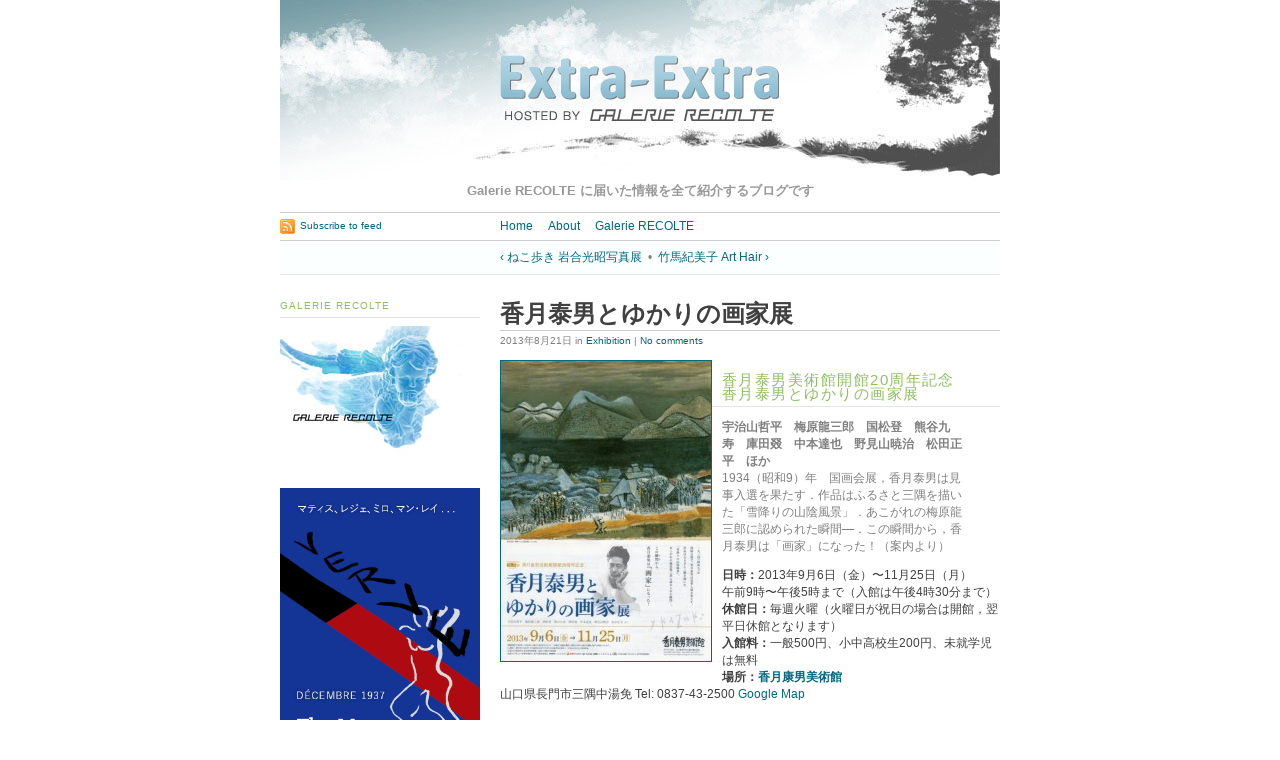

--- FILE ---
content_type: text/html; charset=UTF-8
request_url: http://ex.g-recolte.com/2013/08/21/%e9%a6%99%e6%9c%88%e6%b3%b0%e7%94%b7%e3%81%a8%e3%82%86%e3%81%8b%e3%82%8a%e3%81%ae%e7%94%bb%e5%ae%b6%e5%b1%95/
body_size: 13045
content:
<!DOCTYPE html>
<html lang="ja" xmlns:fb="https://www.facebook.com/2008/fbml" xmlns:addthis="https://www.addthis.com/help/api-spec" ><head>
    <meta http-equiv="Content-Type" content="text/html; charset=UTF-8">
    <title>Extra-Extra &middot; 香月泰男とゆかりの画家展</title>
    <meta name='robots' content='max-image-preview:large' />
<link rel='dns-prefetch' href='//stats.wp.com' />
<link rel='dns-prefetch' href='//v0.wordpress.com' />
<link rel="alternate" type="application/rss+xml" title="Extra-Extra &raquo; フィード" href="http://ex.g-recolte.com/feed/" />
<link rel="alternate" type="application/rss+xml" title="Extra-Extra &raquo; コメントフィード" href="http://ex.g-recolte.com/comments/feed/" />
<link rel="alternate" type="application/rss+xml" title="Extra-Extra &raquo; 香月泰男とゆかりの画家展 のコメントのフィード" href="http://ex.g-recolte.com/2013/08/21/%e9%a6%99%e6%9c%88%e6%b3%b0%e7%94%b7%e3%81%a8%e3%82%86%e3%81%8b%e3%82%8a%e3%81%ae%e7%94%bb%e5%ae%b6%e5%b1%95/feed/" />
<link rel="alternate" title="oEmbed (JSON)" type="application/json+oembed" href="http://ex.g-recolte.com/wp-json/oembed/1.0/embed?url=http%3A%2F%2Fex.g-recolte.com%2F2013%2F08%2F21%2F%25e9%25a6%2599%25e6%259c%2588%25e6%25b3%25b0%25e7%2594%25b7%25e3%2581%25a8%25e3%2582%2586%25e3%2581%258b%25e3%2582%258a%25e3%2581%25ae%25e7%2594%25bb%25e5%25ae%25b6%25e5%25b1%2595%2F" />
<link rel="alternate" title="oEmbed (XML)" type="text/xml+oembed" href="http://ex.g-recolte.com/wp-json/oembed/1.0/embed?url=http%3A%2F%2Fex.g-recolte.com%2F2013%2F08%2F21%2F%25e9%25a6%2599%25e6%259c%2588%25e6%25b3%25b0%25e7%2594%25b7%25e3%2581%25a8%25e3%2582%2586%25e3%2581%258b%25e3%2582%258a%25e3%2581%25ae%25e7%2594%25bb%25e5%25ae%25b6%25e5%25b1%2595%2F&#038;format=xml" />
<style id='wp-img-auto-sizes-contain-inline-css' type='text/css'>
img:is([sizes=auto i],[sizes^="auto," i]){contain-intrinsic-size:3000px 1500px}
/*# sourceURL=wp-img-auto-sizes-contain-inline-css */
</style>
<link rel='stylesheet' id='jetpack_related-posts-css' href='http://ex.g-recolte.com/wp-content/plugins/jetpack/modules/related-posts/related-posts.css?ver=20240116' type='text/css' media='all' />
<style id='wp-emoji-styles-inline-css' type='text/css'>

	img.wp-smiley, img.emoji {
		display: inline !important;
		border: none !important;
		box-shadow: none !important;
		height: 1em !important;
		width: 1em !important;
		margin: 0 0.07em !important;
		vertical-align: -0.1em !important;
		background: none !important;
		padding: 0 !important;
	}
/*# sourceURL=wp-emoji-styles-inline-css */
</style>
<style id='wp-block-library-inline-css' type='text/css'>
:root{--wp-block-synced-color:#7a00df;--wp-block-synced-color--rgb:122,0,223;--wp-bound-block-color:var(--wp-block-synced-color);--wp-editor-canvas-background:#ddd;--wp-admin-theme-color:#007cba;--wp-admin-theme-color--rgb:0,124,186;--wp-admin-theme-color-darker-10:#006ba1;--wp-admin-theme-color-darker-10--rgb:0,107,160.5;--wp-admin-theme-color-darker-20:#005a87;--wp-admin-theme-color-darker-20--rgb:0,90,135;--wp-admin-border-width-focus:2px}@media (min-resolution:192dpi){:root{--wp-admin-border-width-focus:1.5px}}.wp-element-button{cursor:pointer}:root .has-very-light-gray-background-color{background-color:#eee}:root .has-very-dark-gray-background-color{background-color:#313131}:root .has-very-light-gray-color{color:#eee}:root .has-very-dark-gray-color{color:#313131}:root .has-vivid-green-cyan-to-vivid-cyan-blue-gradient-background{background:linear-gradient(135deg,#00d084,#0693e3)}:root .has-purple-crush-gradient-background{background:linear-gradient(135deg,#34e2e4,#4721fb 50%,#ab1dfe)}:root .has-hazy-dawn-gradient-background{background:linear-gradient(135deg,#faaca8,#dad0ec)}:root .has-subdued-olive-gradient-background{background:linear-gradient(135deg,#fafae1,#67a671)}:root .has-atomic-cream-gradient-background{background:linear-gradient(135deg,#fdd79a,#004a59)}:root .has-nightshade-gradient-background{background:linear-gradient(135deg,#330968,#31cdcf)}:root .has-midnight-gradient-background{background:linear-gradient(135deg,#020381,#2874fc)}:root{--wp--preset--font-size--normal:16px;--wp--preset--font-size--huge:42px}.has-regular-font-size{font-size:1em}.has-larger-font-size{font-size:2.625em}.has-normal-font-size{font-size:var(--wp--preset--font-size--normal)}.has-huge-font-size{font-size:var(--wp--preset--font-size--huge)}.has-text-align-center{text-align:center}.has-text-align-left{text-align:left}.has-text-align-right{text-align:right}.has-fit-text{white-space:nowrap!important}#end-resizable-editor-section{display:none}.aligncenter{clear:both}.items-justified-left{justify-content:flex-start}.items-justified-center{justify-content:center}.items-justified-right{justify-content:flex-end}.items-justified-space-between{justify-content:space-between}.screen-reader-text{border:0;clip-path:inset(50%);height:1px;margin:-1px;overflow:hidden;padding:0;position:absolute;width:1px;word-wrap:normal!important}.screen-reader-text:focus{background-color:#ddd;clip-path:none;color:#444;display:block;font-size:1em;height:auto;left:5px;line-height:normal;padding:15px 23px 14px;text-decoration:none;top:5px;width:auto;z-index:100000}html :where(.has-border-color){border-style:solid}html :where([style*=border-top-color]){border-top-style:solid}html :where([style*=border-right-color]){border-right-style:solid}html :where([style*=border-bottom-color]){border-bottom-style:solid}html :where([style*=border-left-color]){border-left-style:solid}html :where([style*=border-width]){border-style:solid}html :where([style*=border-top-width]){border-top-style:solid}html :where([style*=border-right-width]){border-right-style:solid}html :where([style*=border-bottom-width]){border-bottom-style:solid}html :where([style*=border-left-width]){border-left-style:solid}html :where(img[class*=wp-image-]){height:auto;max-width:100%}:where(figure){margin:0 0 1em}html :where(.is-position-sticky){--wp-admin--admin-bar--position-offset:var(--wp-admin--admin-bar--height,0px)}@media screen and (max-width:600px){html :where(.is-position-sticky){--wp-admin--admin-bar--position-offset:0px}}

/*# sourceURL=wp-block-library-inline-css */
</style><style id='global-styles-inline-css' type='text/css'>
:root{--wp--preset--aspect-ratio--square: 1;--wp--preset--aspect-ratio--4-3: 4/3;--wp--preset--aspect-ratio--3-4: 3/4;--wp--preset--aspect-ratio--3-2: 3/2;--wp--preset--aspect-ratio--2-3: 2/3;--wp--preset--aspect-ratio--16-9: 16/9;--wp--preset--aspect-ratio--9-16: 9/16;--wp--preset--color--black: #000000;--wp--preset--color--cyan-bluish-gray: #abb8c3;--wp--preset--color--white: #ffffff;--wp--preset--color--pale-pink: #f78da7;--wp--preset--color--vivid-red: #cf2e2e;--wp--preset--color--luminous-vivid-orange: #ff6900;--wp--preset--color--luminous-vivid-amber: #fcb900;--wp--preset--color--light-green-cyan: #7bdcb5;--wp--preset--color--vivid-green-cyan: #00d084;--wp--preset--color--pale-cyan-blue: #8ed1fc;--wp--preset--color--vivid-cyan-blue: #0693e3;--wp--preset--color--vivid-purple: #9b51e0;--wp--preset--gradient--vivid-cyan-blue-to-vivid-purple: linear-gradient(135deg,rgb(6,147,227) 0%,rgb(155,81,224) 100%);--wp--preset--gradient--light-green-cyan-to-vivid-green-cyan: linear-gradient(135deg,rgb(122,220,180) 0%,rgb(0,208,130) 100%);--wp--preset--gradient--luminous-vivid-amber-to-luminous-vivid-orange: linear-gradient(135deg,rgb(252,185,0) 0%,rgb(255,105,0) 100%);--wp--preset--gradient--luminous-vivid-orange-to-vivid-red: linear-gradient(135deg,rgb(255,105,0) 0%,rgb(207,46,46) 100%);--wp--preset--gradient--very-light-gray-to-cyan-bluish-gray: linear-gradient(135deg,rgb(238,238,238) 0%,rgb(169,184,195) 100%);--wp--preset--gradient--cool-to-warm-spectrum: linear-gradient(135deg,rgb(74,234,220) 0%,rgb(151,120,209) 20%,rgb(207,42,186) 40%,rgb(238,44,130) 60%,rgb(251,105,98) 80%,rgb(254,248,76) 100%);--wp--preset--gradient--blush-light-purple: linear-gradient(135deg,rgb(255,206,236) 0%,rgb(152,150,240) 100%);--wp--preset--gradient--blush-bordeaux: linear-gradient(135deg,rgb(254,205,165) 0%,rgb(254,45,45) 50%,rgb(107,0,62) 100%);--wp--preset--gradient--luminous-dusk: linear-gradient(135deg,rgb(255,203,112) 0%,rgb(199,81,192) 50%,rgb(65,88,208) 100%);--wp--preset--gradient--pale-ocean: linear-gradient(135deg,rgb(255,245,203) 0%,rgb(182,227,212) 50%,rgb(51,167,181) 100%);--wp--preset--gradient--electric-grass: linear-gradient(135deg,rgb(202,248,128) 0%,rgb(113,206,126) 100%);--wp--preset--gradient--midnight: linear-gradient(135deg,rgb(2,3,129) 0%,rgb(40,116,252) 100%);--wp--preset--font-size--small: 13px;--wp--preset--font-size--medium: 20px;--wp--preset--font-size--large: 36px;--wp--preset--font-size--x-large: 42px;--wp--preset--spacing--20: 0.44rem;--wp--preset--spacing--30: 0.67rem;--wp--preset--spacing--40: 1rem;--wp--preset--spacing--50: 1.5rem;--wp--preset--spacing--60: 2.25rem;--wp--preset--spacing--70: 3.38rem;--wp--preset--spacing--80: 5.06rem;--wp--preset--shadow--natural: 6px 6px 9px rgba(0, 0, 0, 0.2);--wp--preset--shadow--deep: 12px 12px 50px rgba(0, 0, 0, 0.4);--wp--preset--shadow--sharp: 6px 6px 0px rgba(0, 0, 0, 0.2);--wp--preset--shadow--outlined: 6px 6px 0px -3px rgb(255, 255, 255), 6px 6px rgb(0, 0, 0);--wp--preset--shadow--crisp: 6px 6px 0px rgb(0, 0, 0);}:where(.is-layout-flex){gap: 0.5em;}:where(.is-layout-grid){gap: 0.5em;}body .is-layout-flex{display: flex;}.is-layout-flex{flex-wrap: wrap;align-items: center;}.is-layout-flex > :is(*, div){margin: 0;}body .is-layout-grid{display: grid;}.is-layout-grid > :is(*, div){margin: 0;}:where(.wp-block-columns.is-layout-flex){gap: 2em;}:where(.wp-block-columns.is-layout-grid){gap: 2em;}:where(.wp-block-post-template.is-layout-flex){gap: 1.25em;}:where(.wp-block-post-template.is-layout-grid){gap: 1.25em;}.has-black-color{color: var(--wp--preset--color--black) !important;}.has-cyan-bluish-gray-color{color: var(--wp--preset--color--cyan-bluish-gray) !important;}.has-white-color{color: var(--wp--preset--color--white) !important;}.has-pale-pink-color{color: var(--wp--preset--color--pale-pink) !important;}.has-vivid-red-color{color: var(--wp--preset--color--vivid-red) !important;}.has-luminous-vivid-orange-color{color: var(--wp--preset--color--luminous-vivid-orange) !important;}.has-luminous-vivid-amber-color{color: var(--wp--preset--color--luminous-vivid-amber) !important;}.has-light-green-cyan-color{color: var(--wp--preset--color--light-green-cyan) !important;}.has-vivid-green-cyan-color{color: var(--wp--preset--color--vivid-green-cyan) !important;}.has-pale-cyan-blue-color{color: var(--wp--preset--color--pale-cyan-blue) !important;}.has-vivid-cyan-blue-color{color: var(--wp--preset--color--vivid-cyan-blue) !important;}.has-vivid-purple-color{color: var(--wp--preset--color--vivid-purple) !important;}.has-black-background-color{background-color: var(--wp--preset--color--black) !important;}.has-cyan-bluish-gray-background-color{background-color: var(--wp--preset--color--cyan-bluish-gray) !important;}.has-white-background-color{background-color: var(--wp--preset--color--white) !important;}.has-pale-pink-background-color{background-color: var(--wp--preset--color--pale-pink) !important;}.has-vivid-red-background-color{background-color: var(--wp--preset--color--vivid-red) !important;}.has-luminous-vivid-orange-background-color{background-color: var(--wp--preset--color--luminous-vivid-orange) !important;}.has-luminous-vivid-amber-background-color{background-color: var(--wp--preset--color--luminous-vivid-amber) !important;}.has-light-green-cyan-background-color{background-color: var(--wp--preset--color--light-green-cyan) !important;}.has-vivid-green-cyan-background-color{background-color: var(--wp--preset--color--vivid-green-cyan) !important;}.has-pale-cyan-blue-background-color{background-color: var(--wp--preset--color--pale-cyan-blue) !important;}.has-vivid-cyan-blue-background-color{background-color: var(--wp--preset--color--vivid-cyan-blue) !important;}.has-vivid-purple-background-color{background-color: var(--wp--preset--color--vivid-purple) !important;}.has-black-border-color{border-color: var(--wp--preset--color--black) !important;}.has-cyan-bluish-gray-border-color{border-color: var(--wp--preset--color--cyan-bluish-gray) !important;}.has-white-border-color{border-color: var(--wp--preset--color--white) !important;}.has-pale-pink-border-color{border-color: var(--wp--preset--color--pale-pink) !important;}.has-vivid-red-border-color{border-color: var(--wp--preset--color--vivid-red) !important;}.has-luminous-vivid-orange-border-color{border-color: var(--wp--preset--color--luminous-vivid-orange) !important;}.has-luminous-vivid-amber-border-color{border-color: var(--wp--preset--color--luminous-vivid-amber) !important;}.has-light-green-cyan-border-color{border-color: var(--wp--preset--color--light-green-cyan) !important;}.has-vivid-green-cyan-border-color{border-color: var(--wp--preset--color--vivid-green-cyan) !important;}.has-pale-cyan-blue-border-color{border-color: var(--wp--preset--color--pale-cyan-blue) !important;}.has-vivid-cyan-blue-border-color{border-color: var(--wp--preset--color--vivid-cyan-blue) !important;}.has-vivid-purple-border-color{border-color: var(--wp--preset--color--vivid-purple) !important;}.has-vivid-cyan-blue-to-vivid-purple-gradient-background{background: var(--wp--preset--gradient--vivid-cyan-blue-to-vivid-purple) !important;}.has-light-green-cyan-to-vivid-green-cyan-gradient-background{background: var(--wp--preset--gradient--light-green-cyan-to-vivid-green-cyan) !important;}.has-luminous-vivid-amber-to-luminous-vivid-orange-gradient-background{background: var(--wp--preset--gradient--luminous-vivid-amber-to-luminous-vivid-orange) !important;}.has-luminous-vivid-orange-to-vivid-red-gradient-background{background: var(--wp--preset--gradient--luminous-vivid-orange-to-vivid-red) !important;}.has-very-light-gray-to-cyan-bluish-gray-gradient-background{background: var(--wp--preset--gradient--very-light-gray-to-cyan-bluish-gray) !important;}.has-cool-to-warm-spectrum-gradient-background{background: var(--wp--preset--gradient--cool-to-warm-spectrum) !important;}.has-blush-light-purple-gradient-background{background: var(--wp--preset--gradient--blush-light-purple) !important;}.has-blush-bordeaux-gradient-background{background: var(--wp--preset--gradient--blush-bordeaux) !important;}.has-luminous-dusk-gradient-background{background: var(--wp--preset--gradient--luminous-dusk) !important;}.has-pale-ocean-gradient-background{background: var(--wp--preset--gradient--pale-ocean) !important;}.has-electric-grass-gradient-background{background: var(--wp--preset--gradient--electric-grass) !important;}.has-midnight-gradient-background{background: var(--wp--preset--gradient--midnight) !important;}.has-small-font-size{font-size: var(--wp--preset--font-size--small) !important;}.has-medium-font-size{font-size: var(--wp--preset--font-size--medium) !important;}.has-large-font-size{font-size: var(--wp--preset--font-size--large) !important;}.has-x-large-font-size{font-size: var(--wp--preset--font-size--x-large) !important;}
/*# sourceURL=global-styles-inline-css */
</style>

<style id='classic-theme-styles-inline-css' type='text/css'>
/*! This file is auto-generated */
.wp-block-button__link{color:#fff;background-color:#32373c;border-radius:9999px;box-shadow:none;text-decoration:none;padding:calc(.667em + 2px) calc(1.333em + 2px);font-size:1.125em}.wp-block-file__button{background:#32373c;color:#fff;text-decoration:none}
/*# sourceURL=/wp-includes/css/classic-themes.min.css */
</style>
<link rel='stylesheet' id='addthis_all_pages-css' href='http://ex.g-recolte.com/wp-content/plugins/addthis/frontend/build/addthis_wordpress_public.min.css?ver=6.9' type='text/css' media='all' />
<script type="text/javascript" id="jetpack_related-posts-js-extra">
/* <![CDATA[ */
var related_posts_js_options = {"post_heading":"h4"};
//# sourceURL=jetpack_related-posts-js-extra
/* ]]> */
</script>
<script type="text/javascript" src="http://ex.g-recolte.com/wp-content/plugins/jetpack/_inc/build/related-posts/related-posts.min.js?ver=20240116" id="jetpack_related-posts-js"></script>
<script type="text/javascript" src="http://ex.g-recolte.com/wp-includes/js/jquery/jquery.min.js?ver=3.7.1" id="jquery-core-js"></script>
<script type="text/javascript" src="http://ex.g-recolte.com/wp-includes/js/jquery/jquery-migrate.min.js?ver=3.4.1" id="jquery-migrate-js"></script>
<script type="text/javascript" src="http://ex.g-recolte.com/wp-content/themes/tarski/app/js/tarski.js?ver=3.2.0" id="tarski-js"></script>
<meta name="description" content="Galerie RECOLTE に届いた情報を全て紹介するブログです">
<meta name="robots" content="all">
<link rel="profile" href="http://gmpg.org/xfn/11">

<link rel="stylesheet" href="http://ex.g-recolte.com/wp-content/themes/tarski/style.css" type="text/css" media="all">
<link rel="stylesheet" href="http://ex.g-recolte.com/wp-content/themes/tarski/library/css/print.css" type="text/css" media="print">
<link rel="stylesheet" href="http://ex.g-recolte.com/wp-content/themes/tarski/styles/skyline2010.css" type="text/css" media="all">

<link rel="https://api.w.org/" href="http://ex.g-recolte.com/wp-json/" /><link rel="alternate" title="JSON" type="application/json" href="http://ex.g-recolte.com/wp-json/wp/v2/posts/1599" /><link rel="EditURI" type="application/rsd+xml" title="RSD" href="http://ex.g-recolte.com/xmlrpc.php?rsd" />
<meta name="generator" content="WordPress 6.9" />
<link rel="canonical" href="http://ex.g-recolte.com/2013/08/21/%e9%a6%99%e6%9c%88%e6%b3%b0%e7%94%b7%e3%81%a8%e3%82%86%e3%81%8b%e3%82%8a%e3%81%ae%e7%94%bb%e5%ae%b6%e5%b1%95/" />
<link rel='shortlink' href='https://wp.me/pMGCg-pN' />
	<style>img#wpstats{display:none}</style>
		
<!-- Jetpack Open Graph Tags -->
<meta property="og:type" content="article" />
<meta property="og:title" content="香月泰男とゆかりの画家展" />
<meta property="og:url" content="http://ex.g-recolte.com/2013/08/21/%e9%a6%99%e6%9c%88%e6%b3%b0%e7%94%b7%e3%81%a8%e3%82%86%e3%81%8b%e3%82%8a%e3%81%ae%e7%94%bb%e5%ae%b6%e5%b1%95/" />
<meta property="og:description" content="香月泰男美術館開館20周年記念香月泰男とゆかりの画家展 宇治山哲平　梅原龍三郎　国松登　熊谷九寿　庫田叕　中本&hellip;" />
<meta property="article:published_time" content="2013-08-21T07:01:22+00:00" />
<meta property="article:modified_time" content="2013-08-21T07:01:22+00:00" />
<meta property="og:site_name" content="Extra-Extra" />
<meta property="og:image" content="http://ex.g-recolte.com/wp-content/uploads/2013/08/kazuki_yukarino-210x300.jpg" />
<meta property="og:image:secure_url" content="https://i0.wp.com/ex.g-recolte.com/wp-content/uploads/2013/08/kazuki_yukarino-210x300.jpg" />
<meta property="og:image:width" content="210" />
<meta property="og:image:height" content="300" />
<meta property="og:image:alt" content="kazuki_yukarino" />
<meta property="og:locale" content="ja_JP" />
<meta name="twitter:text:title" content="香月泰男とゆかりの画家展" />
<meta name="twitter:image" content="http://ex.g-recolte.com/wp-content/uploads/2013/08/kazuki_yukarino-210x300.jpg?w=144" />
<meta name="twitter:image:alt" content="kazuki_yukarino" />
<meta name="twitter:card" content="summary" />

<!-- End Jetpack Open Graph Tags -->
<script data-cfasync="false" type="text/javascript">if (window.addthis_product === undefined) { window.addthis_product = "wpp"; } if (window.wp_product_version === undefined) { window.wp_product_version = "wpp-6.2.7"; } if (window.addthis_share === undefined) { window.addthis_share = {}; } if (window.addthis_config === undefined) { window.addthis_config = {"data_track_clickback":true,"ignore_server_config":true,"ui_atversion":300}; } if (window.addthis_layers === undefined) { window.addthis_layers = {}; } if (window.addthis_layers_tools === undefined) { window.addthis_layers_tools = [{"share":{"counts":"none","numPreferredServices":5,"mobile":false,"position":"left","theme":"transparent"}},{"sharedock":{"counts":"one","numPreferredServices":4,"mobileButtonSize":"large","position":"bottom","theme":"transparent"}}]; } else { window.addthis_layers_tools.push({"share":{"counts":"none","numPreferredServices":5,"mobile":false,"position":"left","theme":"transparent"}}); window.addthis_layers_tools.push({"sharedock":{"counts":"one","numPreferredServices":4,"mobileButtonSize":"large","position":"bottom","theme":"transparent"}});  } if (window.addthis_plugin_info === undefined) { window.addthis_plugin_info = {"info_status":"enabled","cms_name":"WordPress","plugin_name":"Share Buttons by AddThis","plugin_version":"6.2.7","plugin_mode":"WordPress","anonymous_profile_id":"wp-580bf7f2d7fc82bf6baeb48d96df7bcd","page_info":{"template":"posts","post_type":""},"sharing_enabled_on_post_via_metabox":false}; } 
                    (function() {
                      var first_load_interval_id = setInterval(function () {
                        if (typeof window.addthis !== 'undefined') {
                          window.clearInterval(first_load_interval_id);
                          if (typeof window.addthis_layers !== 'undefined' && Object.getOwnPropertyNames(window.addthis_layers).length > 0) {
                            window.addthis.layers(window.addthis_layers);
                          }
                          if (Array.isArray(window.addthis_layers_tools)) {
                            for (i = 0; i < window.addthis_layers_tools.length; i++) {
                              window.addthis.layers(window.addthis_layers_tools[i]);
                            }
                          }
                        }
                     },1000)
                    }());
                </script> <script data-cfasync="false" type="text/javascript" src="https://s7.addthis.com/js/300/addthis_widget.js#pubid=wp-580bf7f2d7fc82bf6baeb48d96df7bcd" async="async"></script></head>

<body id="post-%e9%a6%99%e6%9c%88%e6%b3%b0%e7%94%b7%e3%81%a8%e3%82%86%e3%81%8b%e3%82%8a%e3%81%ae%e7%94%bb%e5%ae%b6%e5%b1%95" class="wp-singular post-template-default single single-post postid-1599 single-format-standard wp-theme-tarski centre skyline2010">

<div id="wrapper" class="tarski">
    <div id="header">
        <div id="header-image"><a title="Return to main page" rel="home" href="http://ex.g-recolte.com/"><img alt="Extra-Extra" src="http://ex.g-recolte.com/wp-content/themes/tarski/headers/greytree.jpg"></a></div>

<div id="title">
	
	<p id="tagline">Galerie RECOLTE に届いた情報を全て紹介するブログです</p></div>
<div id="navigation" class="clearfix"><ul id="menu-g-menu" class="primary xoxo"><li id="menu-item-637" class="menu-item menu-item-type-custom menu-item-object-custom menu-item-home menu-item-637"><a href="https://ex.g-recolte.com/">Home</a></li>
<li id="menu-item-638" class="menu-item menu-item-type-post_type menu-item-object-page menu-item-638"><a href="http://ex.g-recolte.com/about/">About</a></li>
<li id="menu-item-639" class="menu-item menu-item-type-custom menu-item-object-custom menu-item-639"><a href="https://g-recolte.com/area">Galerie RECOLTE</a></li>
</ul><div class="secondary">
    <p><a class="feed" href="http://ex.g-recolte.com/feed/">Subscribe to feed</a></p>
</div></div><script type="text/javascript">
    jQuery(document).ready(function() {
        var container = jQuery('#navigation > ul'),
            navbar;
        
        if (container.length > 0) {
            navbar = new Tarski.Navbar(container);
        }
    });
</script><p class="primary-span articlenav"><span class="previous-entry"><a href="http://ex.g-recolte.com/2013/08/04/%e3%81%ad%e3%81%93%e6%ad%a9%e3%81%8d-%e5%b2%a9%e5%90%88%e5%85%89%e6%98%ad%e5%86%99%e7%9c%9f%e5%b1%95/" rel="prev">&lsaquo; ねこ歩き 岩合光昭写真展</a></span> <span class="separator">&nbsp;&bull;&nbsp;</span> <span class="next-entry"><a href="http://ex.g-recolte.com/2013/08/24/%e7%ab%b9%e9%a6%ac%e7%b4%80%e7%be%8e%e5%ad%90-art-hair/" rel="next">竹馬紀美子 Art Hair &rsaquo;</a></span></p>
    </div>
    
    <div id="content" class="clearfix">

<div class="primary">
        
                
                        
                <div class="entry post-1599 post type-post status-publish format-standard hentry category-exhibition tag-20">
                
                    <div class="meta">
                        <h1 class="title entry-title">香月泰男とゆかりの画家展</h1>                        
                        <p class="metadata"><span class="date updated">2013年8月21日</span> in <span class="categories"><a href="http://ex.g-recolte.com/category/exhibition/" rel="category tag">Exhibition</a></span> | <a class="comments-link" href="http://ex.g-recolte.com/2013/08/21/%e9%a6%99%e6%9c%88%e6%b3%b0%e7%94%b7%e3%81%a8%e3%82%86%e3%81%8b%e3%82%8a%e3%81%ae%e7%94%bb%e5%ae%b6%e5%b1%95/#respond">No comments</a></p>                    </div>
                    
                    <div class="content clearfix">
                        <div class="at-above-post addthis_tool" data-url="http://ex.g-recolte.com/2013/08/21/%e9%a6%99%e6%9c%88%e6%b3%b0%e7%94%b7%e3%81%a8%e3%82%86%e3%81%8b%e3%82%8a%e3%81%ae%e7%94%bb%e5%ae%b6%e5%b1%95/"></div><p><a href="http://ex.g-recolte.com/wp-content/uploads/2013/08/kazuki_yukarino.jpg"><img fetchpriority="high" decoding="async" src="http://ex.g-recolte.com/wp-content/uploads/2013/08/kazuki_yukarino-210x300.jpg" alt="kazuki_yukarino" width="210" height="300" class="alignleft size-medium wp-image-1600" srcset="http://ex.g-recolte.com/wp-content/uploads/2013/08/kazuki_yukarino-210x300.jpg 210w, http://ex.g-recolte.com/wp-content/uploads/2013/08/kazuki_yukarino.jpg 587w" sizes="(max-width: 210px) 100vw, 210px" /></a></p>
<h3>香月泰男美術館開館20周年記念<br />香月泰男とゆかりの画家展</h3>
<blockquote><p><strong>宇治山哲平　梅原龍三郎　国松登　熊谷九寿　庫田叕　中本達也　野見山暁治　松田正平　ほか</strong><br />1934（昭和9）年　国画会展，香月泰男は見事入選を果たす．作品はふるさと三隅を描いた「雪降りの山陰風景」．あこがれの梅原龍三郎に認められた瞬間—．この瞬間から，香月泰男は「画家」になった！（案内より）</p></blockquote>
<p><strong>日時：</strong>2013年9月6日（金）〜11月25日（月）<br />
午前9時〜午後5時まで（入館は午後4時30分まで）<br />
<strong>休館日：</strong>毎週火曜（火曜日が祝日の場合は開館，翌平日休館となります）<br />
<strong>入館料：</strong>一般500円、小中高校生200円、未就学児は無料<br />
<strong>場所：</strong><strong><a href="http://www.city.nagato.yamaguchi.jp/~kazukiyasuo"><strong>香月康男美術館</strong></a></strong><br />山口県長門市三隅中湯免 Tel: 0837-43-2500 <a href="http://g.co/maps/8jynf">Google Map</a></p>
<!-- AddThis Advanced Settings above via filter on the_content --><!-- AddThis Advanced Settings below via filter on the_content --><!-- AddThis Advanced Settings generic via filter on the_content --><!-- AddThis Share Buttons above via filter on the_content --><!-- AddThis Share Buttons below via filter on the_content --><div class="at-below-post addthis_tool" data-url="http://ex.g-recolte.com/2013/08/21/%e9%a6%99%e6%9c%88%e6%b3%b0%e7%94%b7%e3%81%a8%e3%82%86%e3%81%8b%e3%82%8a%e3%81%ae%e7%94%bb%e5%ae%b6%e5%b1%95/"></div><!-- AddThis Share Buttons generic via filter on the_content -->
<div id='jp-relatedposts' class='jp-relatedposts' >
	<h3 class="jp-relatedposts-headline"><em>関連</em></h3>
</div>                    </div>
                    
                    <p class="tagdata"><strong>Tags:</strong> <a href="http://ex.g-recolte.com/tag/%e9%a6%99%e6%9c%88%e5%ba%b7%e7%94%b7%e7%be%8e%e8%a1%93%e9%a4%a8/" rel="tag">香月康男美術館</a></p>
                
                </div> <!-- /entry -->
            
                    
            
        
        <div id="comments-header">
        <div class="clearfix">
            <h2 class="title">No comments</h2>
                      <p class="comments-feed"><a href="http://ex.g-recolte.com/2013/08/21/%e9%a6%99%e6%9c%88%e6%b3%b0%e7%94%b7%e3%81%a8%e3%82%86%e3%81%8b%e3%82%8a%e3%81%ae%e7%94%bb%e5%ae%b6%e5%b1%95/feed/">Comments feed for this article</a></p>
                    </div>
                  <p class="trackback-link">Trackback link: <a href="http://ex.g-recolte.com/2013/08/21/%e9%a6%99%e6%9c%88%e6%b3%b0%e7%94%b7%e3%81%a8%e3%82%86%e3%81%8b%e3%82%8a%e3%81%ae%e7%94%bb%e5%ae%b6%e5%b1%95/trackback/">http://ex.g-recolte.com/2013/08/21/香月泰男とゆかりの画家展/trackback/</a></p>
            </div>
    
            	<div id="respond" class="comment-respond">
		<h3 id="reply-title" class="comment-reply-title">Reply</h3><p class="login-required"><em>You must be <a href="http://ex.g-recolte.com/wp-login.php?redirect_to=http%3A%2F%2Fex.g-recolte.com%2F2013%2F08%2F21%2F%25e9%25a6%2599%25e6%259c%2588%25e6%25b3%25b0%25e7%2594%25b7%25e3%2581%25a8%25e3%2582%2586%25e3%2581%258b%25e3%2582%258a%25e3%2581%25ae%25e7%2594%25bb%25e5%25ae%25b6%25e5%25b1%2595%2F">logged in</a> to post a comment.</em></p>	</div><!-- #respond -->
	    </div>

<div id="sidebar" class="secondary">

    <div id="linkcat-3" class="widget widget_links"><h3>galerie recolte</h3>
	<ul class='xoxo blogroll'>
<li><a href="https://g-recolte.com/area/" rel="me" title="Galerie RECOLTE"><img src="http://press.g-recolte.com/wp-content/uploads/2008/11/recolte-m.jpg" alt="Galerie RECOLTE" title="Galerie RECOLTE" /></a></li>

	</ul>
</div>
<div id="custom_html-3" class="widget_text widget widget_custom_html"><div class="textwidget custom-html-widget"><div class="content">

<a href="https://store.g-recolte.com/verve">
<img src="https://store.g-recolte.com/wp-content/uploads/2018/08/verve_320.png" alt="VERVE No.1" width="200px" height="auto"/>
</a></div>
</div></div><div id="custom_html-2" class="widget_text widget widget_custom_html"><div class="textwidget custom-html-widget"><div class="content">

<a href="https://store.g-recolte.com/product-tag/alice-in-wonderland/" title="金子國義・不思議の国のアリス"><img src="http://store.g-recolte.com/img/alice_b200_2016.jpg" alt="金子國義・不思議の国のアリス" /></a></div>
</div></div>    
</div>
</div> <!-- /main content -->



<div id="footer" class="clearfix">
    
    <div class="secondary">
        
        <div id="search-3" class="widget widget_search"><div class="searchbox">
    <form method="get" id="searchform" action="http://ex.g-recolte.com"><fieldset>
        <label for="s" id="searchlabel">Search this site</label>
        <input type="search" placeholder="Search this site" value="" name="s" id="s">
        <input type="submit" id="searchsubmit" value="Search">
    </fieldset></form>
</div>

<script type="text/javascript">
    jQuery(document).ready(function() {
        var searchField = document.getElementById('s'),
            searchLabel = document.getElementById('searchlabel'),
            searchBox;
        
        if (searchField && searchLabel) {
            searchBox = new Tarski.Searchbox(searchField, searchLabel);
        }
    });
</script>
</div>        
    </div> <!-- /secondary -->
    
    <div class="primary">
        
        <div id="tag_cloud-3" class="widget widget_tag_cloud"><h3>タグ</h3><div class="tagcloud"><a href="http://ex.g-recolte.com/tag/artdemaa/" class="tag-cloud-link tag-link-19 tag-link-position-1" style="font-size: 12.625pt;" aria-label="ArtdeMaA (6個の項目)">ArtdeMaA</a>
<a href="http://ex.g-recolte.com/tag/artium/" class="tag-cloud-link tag-link-8 tag-link-position-2" style="font-size: 21pt;" aria-label="Artium (32個の項目)">Artium</a>
<a href="http://ex.g-recolte.com/tag/art-space-%e8%b2%98/" class="tag-cloud-link tag-link-40 tag-link-position-3" style="font-size: 10.75pt;" aria-label="ART SPACE 貘 (4個の項目)">ART SPACE 貘</a>
<a href="http://ex.g-recolte.com/tag/d3-gallery/" class="tag-cloud-link tag-link-92 tag-link-position-4" style="font-size: 9.5pt;" aria-label="d3 Gallery (3個の項目)">d3 Gallery</a>
<a href="http://ex.g-recolte.com/tag/enlace/" class="tag-cloud-link tag-link-95 tag-link-position-5" style="font-size: 8pt;" aria-label="Enlace (2個の項目)">Enlace</a>
<a href="http://ex.g-recolte.com/tag/gallery-oasis/" class="tag-cloud-link tag-link-32 tag-link-position-6" style="font-size: 13.25pt;" aria-label="Gallery OASIS (7個の項目)">Gallery OASIS</a>
<a href="http://ex.g-recolte.com/tag/juhari-said/" class="tag-cloud-link tag-link-68 tag-link-position-7" style="font-size: 8pt;" aria-label="juhari said (2個の項目)">juhari said</a>
<a href="http://ex.g-recolte.com/tag/ruhe/" class="tag-cloud-link tag-link-6 tag-link-position-8" style="font-size: 8pt;" aria-label="ruhe (2個の項目)">ruhe</a>
<a href="http://ex.g-recolte.com/tag/shelley-thorstensen/" class="tag-cloud-link tag-link-21 tag-link-position-9" style="font-size: 12.625pt;" aria-label="Shelley Thorstensen (6個の項目)">Shelley Thorstensen</a>
<a href="http://ex.g-recolte.com/tag/studio-kura-gallery/" class="tag-cloud-link tag-link-64 tag-link-position-10" style="font-size: 14.5pt;" aria-label="Studio Kura Gallery (9個の項目)">Studio Kura Gallery</a>
<a href="http://ex.g-recolte.com/tag/yuko-ueda/" class="tag-cloud-link tag-link-58 tag-link-position-11" style="font-size: 11.75pt;" aria-label="yuko ueda (5個の項目)">yuko ueda</a>
<a href="http://ex.g-recolte.com/tag/%e3%81%9d%e3%81%a0%e3%81%8d%e3%82%88%e3%81%97/" class="tag-cloud-link tag-link-9 tag-link-position-12" style="font-size: 13.25pt;" aria-label="そだきよし (7個の項目)">そだきよし</a>
<a href="http://ex.g-recolte.com/tag/%e3%81%a8%e3%82%8f%e3%83%bc%e3%82%8b/" class="tag-cloud-link tag-link-47 tag-link-position-13" style="font-size: 13.875pt;" aria-label="とわーる (8個の項目)">とわーる</a>
<a href="http://ex.g-recolte.com/tag/%e3%82%a2%e3%83%9f%e3%83%a5%e3%83%97%e3%83%a9%e3%82%b6%e5%8d%9a%e5%a4%9a/" class="tag-cloud-link tag-link-60 tag-link-position-14" style="font-size: 9.5pt;" aria-label="アミュプラザ博多 (3個の項目)">アミュプラザ博多</a>
<a href="http://ex.g-recolte.com/tag/%e3%82%a2%e3%83%bc%e3%83%88%e3%83%95%e3%82%a9%e3%83%bc%e3%83%a9%e3%83%a0%e5%8d%83/" class="tag-cloud-link tag-link-73 tag-link-position-15" style="font-size: 9.5pt;" aria-label="アートフォーラム千 (3個の項目)">アートフォーラム千</a>
<a href="http://ex.g-recolte.com/tag/%e3%82%a2%e3%83%bc%e3%83%88%e3%83%aa%e3%82%a8/" class="tag-cloud-link tag-link-22 tag-link-position-16" style="font-size: 15.5pt;" aria-label="アートリエ (11個の項目)">アートリエ</a>
<a href="http://ex.g-recolte.com/tag/%e3%82%ae%e3%83%a3%e3%83%a9%e3%83%aa%e3%83%bc%e3%81%8a%e3%81%84%e3%81%97/" class="tag-cloud-link tag-link-54 tag-link-position-17" style="font-size: 9.5pt;" aria-label="ギャラリーおいし (3個の項目)">ギャラリーおいし</a>
<a href="http://ex.g-recolte.com/tag/%e3%82%ae%e3%83%a3%e3%83%a9%e3%83%aa%e3%83%bc%e3%81%a8%e3%81%8f%e3%81%aa%e3%81%8c/" class="tag-cloud-link tag-link-36 tag-link-position-18" style="font-size: 9.5pt;" aria-label="ギャラリーとくなが (3個の項目)">ギャラリーとくなが</a>
<a href="http://ex.g-recolte.com/tag/%e3%82%ae%e3%83%a3%e3%83%a9%e3%83%aa%e3%83%bc%e8%93%ac%e5%ba%b5/" class="tag-cloud-link tag-link-15 tag-link-position-19" style="font-size: 13.875pt;" aria-label="ギャラリー蓬庵 (8個の項目)">ギャラリー蓬庵</a>
<a href="http://ex.g-recolte.com/tag/%e3%82%ae%e3%83%a3%e3%83%a9%e3%83%aa%e3%83%bc%e9%a2%a8/" class="tag-cloud-link tag-link-25 tag-link-position-20" style="font-size: 15.5pt;" aria-label="ギャラリー風 (11個の項目)">ギャラリー風</a>
<a href="http://ex.g-recolte.com/tag/%e3%82%bd%e3%83%af%e3%83%ac/" class="tag-cloud-link tag-link-41 tag-link-position-21" style="font-size: 15pt;" aria-label="ソワレ (10個の項目)">ソワレ</a>
<a href="http://ex.g-recolte.com/tag/%e4%b8%89%e8%b6%8a%e3%82%ae%e3%83%a3%e3%83%a9%e3%83%aa%e3%83%bc/" class="tag-cloud-link tag-link-34 tag-link-position-22" style="font-size: 9.5pt;" aria-label="三越ギャラリー (3個の項目)">三越ギャラリー</a>
<a href="http://ex.g-recolte.com/tag/%e4%b8%8a%e7%94%b0%e5%8d%9a%e4%b9%8b/" class="tag-cloud-link tag-link-107 tag-link-position-23" style="font-size: 8pt;" aria-label="上田博之 (2個の項目)">上田博之</a>
<a href="http://ex.g-recolte.com/tag/%e4%b9%9d%e5%b7%9e%e5%9b%bd%e7%ab%8b%e5%8d%9a%e7%89%a9%e9%a4%a8/" class="tag-cloud-link tag-link-14 tag-link-position-24" style="font-size: 16.75pt;" aria-label="九州国立博物館 (14個の項目)">九州国立博物館</a>
<a href="http://ex.g-recolte.com/tag/%e4%b9%9d%e5%b7%9e%e8%8a%b8%e6%96%87%e9%a4%a8/" class="tag-cloud-link tag-link-101 tag-link-position-25" style="font-size: 12.625pt;" aria-label="九州芸文館 (6個の項目)">九州芸文館</a>
<a href="http://ex.g-recolte.com/tag/%e4%ba%ac%e9%83%bd%e9%80%a0%e5%bd%a2%e8%8a%b8%e8%a1%93%e5%a4%a7%e5%ad%a6/" class="tag-cloud-link tag-link-61 tag-link-position-26" style="font-size: 8pt;" aria-label="京都造形芸術大学 (2個の項目)">京都造形芸術大学</a>
<a href="http://ex.g-recolte.com/tag/%e5%85%b1%e5%90%8c%e3%82%a2%e3%83%88%e3%83%aa%e3%82%a83%e5%8f%b7%e5%80%89%e5%ba%ab/" class="tag-cloud-link tag-link-11 tag-link-position-27" style="font-size: 14.5pt;" aria-label="共同アトリエ3号倉庫 (9個の項目)">共同アトリエ3号倉庫</a>
<a href="http://ex.g-recolte.com/tag/%e5%a0%a4%e5%ba%b7%e5%b0%86/" class="tag-cloud-link tag-link-85 tag-link-position-28" style="font-size: 10.75pt;" aria-label="堤康将 (4個の項目)">堤康将</a>
<a href="http://ex.g-recolte.com/tag/%e5%a4%a7%e5%88%86%e7%9c%8c%e7%ab%8b%e7%be%8e%e8%a1%93%e9%a4%a8/" class="tag-cloud-link tag-link-108 tag-link-position-29" style="font-size: 8pt;" aria-label="大分県立美術館 (2個の項目)">大分県立美術館</a>
<a href="http://ex.g-recolte.com/tag/%e5%a4%a7%e5%88%86%e7%9c%8c%e7%ab%8b%e8%8a%b8%e8%a1%93%e6%96%87%e5%8c%96%e7%9f%ad%e6%9c%9f%e5%a4%a7%e5%ad%a6/" class="tag-cloud-link tag-link-76 tag-link-position-30" style="font-size: 13.25pt;" aria-label="大分県立芸術文化短期大学 (7個の項目)">大分県立芸術文化短期大学</a>
<a href="http://ex.g-recolte.com/tag/%e5%a4%a7%e9%87%8e%e5%9f%8e%e3%81%be%e3%81%a9%e3%81%8b%e3%81%b4%e3%81%82/" class="tag-cloud-link tag-link-82 tag-link-position-31" style="font-size: 8pt;" aria-label="大野城まどかぴあ (2個の項目)">大野城まどかぴあ</a>
<a href="http://ex.g-recolte.com/tag/%e5%a4%aa%e5%ae%b0%e5%ba%9c%e5%a4%a9%e6%ba%80%e5%ae%ae/" class="tag-cloud-link tag-link-69 tag-link-position-32" style="font-size: 9.5pt;" aria-label="太宰府天満宮 (3個の項目)">太宰府天満宮</a>
<a href="http://ex.g-recolte.com/tag/%e5%ad%a3%e6%a5%bd%e5%b7%a5%e6%88%bf/" class="tag-cloud-link tag-link-89 tag-link-position-33" style="font-size: 8pt;" aria-label="季楽工房 (2個の項目)">季楽工房</a>
<a href="http://ex.g-recolte.com/tag/%e6%97%a7%e5%a4%a7%e8%b3%80ap%e3%82%b9%e3%82%bf%e3%82%b8%e3%82%aa/" class="tag-cloud-link tag-link-35 tag-link-position-34" style="font-size: 9.5pt;" aria-label="旧大賀APスタジオ (3個の項目)">旧大賀APスタジオ</a>
<a href="http://ex.g-recolte.com/tag/%e6%a8%aa%e6%b5%9c%e8%b5%a4%e3%83%ac%e3%83%b3%e3%82%ac%e5%80%89%e5%ba%ab/" class="tag-cloud-link tag-link-46 tag-link-position-35" style="font-size: 10.75pt;" aria-label="横浜赤レンガ倉庫 (4個の項目)">横浜赤レンガ倉庫</a>
<a href="http://ex.g-recolte.com/tag/%e7%94%b0%e4%b8%ad%e5%8d%83%e6%99%ba/" class="tag-cloud-link tag-link-81 tag-link-position-36" style="font-size: 15pt;" aria-label="田中千智 (10個の項目)">田中千智</a>
<a href="http://ex.g-recolte.com/tag/%e7%a6%8f%e5%b2%a1%e3%82%a2%e3%82%b8%e3%82%a2%e7%be%8e%e8%a1%93%e9%a4%a8/" class="tag-cloud-link tag-link-10 tag-link-position-37" style="font-size: 19pt;" aria-label="福岡アジア美術館 (22個の項目)">福岡アジア美術館</a>
<a href="http://ex.g-recolte.com/tag/%e7%a6%8f%e5%b2%a1%e5%b8%82%e5%8d%9a%e7%89%a9%e9%a4%a8/" class="tag-cloud-link tag-link-27 tag-link-position-38" style="font-size: 11.75pt;" aria-label="福岡市博物館 (5個の項目)">福岡市博物館</a>
<a href="http://ex.g-recolte.com/tag/%e7%a6%8f%e5%b2%a1%e5%b8%82%e7%be%8e%e8%a1%93%e9%a4%a8/" class="tag-cloud-link tag-link-12 tag-link-position-39" style="font-size: 22pt;" aria-label="福岡市美術館 (39個の項目)">福岡市美術館</a>
<a href="http://ex.g-recolte.com/tag/%e7%a6%8f%e5%b2%a1%e7%9c%8c%e7%ab%8b%e7%be%8e%e8%a1%93%e9%a4%a8/" class="tag-cloud-link tag-link-7 tag-link-position-40" style="font-size: 18.5pt;" aria-label="福岡県立美術館 (20個の項目)">福岡県立美術館</a>
<a href="http://ex.g-recolte.com/tag/%e7%b9%94%e7%94%b0%e5%bb%a3%e5%96%9c%e7%be%8e%e8%a1%93%e9%a4%a8/" class="tag-cloud-link tag-link-28 tag-link-position-41" style="font-size: 15pt;" aria-label="織田廣喜美術館 (10個の項目)">織田廣喜美術館</a>
<a href="http://ex.g-recolte.com/tag/%e8%a5%bf%e8%b0%b7%e6%8b%93%e7%a3%a8/" class="tag-cloud-link tag-link-44 tag-link-position-42" style="font-size: 16.75pt;" aria-label="西谷拓磨 (14個の項目)">西谷拓磨</a>
<a href="http://ex.g-recolte.com/tag/%e9%87%91%e5%ad%90%e6%81%b5/" class="tag-cloud-link tag-link-105 tag-link-position-43" style="font-size: 12.625pt;" aria-label="金子恵 (6個の項目)">金子恵</a>
<a href="http://ex.g-recolte.com/tag/%e9%a6%99%e6%9c%88%e5%ba%b7%e7%94%b7%e7%be%8e%e8%a1%93%e9%a4%a8/" class="tag-cloud-link tag-link-20 tag-link-position-44" style="font-size: 17.75pt;" aria-label="香月康男美術館 (17個の項目)">香月康男美術館</a>
<a href="http://ex.g-recolte.com/tag/%e9%ab%98%e5%80%89%e7%9b%b4%e5%ad%90/" class="tag-cloud-link tag-link-67 tag-link-position-45" style="font-size: 11.75pt;" aria-label="高倉直子 (5個の項目)">高倉直子</a></div>
</div>        
    </div> <!-- /primary -->
    
    <div id="theme-info" class="clearfix">
        
        <div class="secondary">
    <p><a class="feed" href="http://ex.g-recolte.com/feed/">Subscribe to feed</a></p>
</div>	<div class="primary content">
		<p>Hosted by <a href="http://www.g-recolte.com/area">Galerie RECOLTE</a>. Theme <a href="http://tarskitheme.com/">Tarski</a></p>
	</div>        
    </div> <!-- /theme-info -->
    
</div> <!-- /footer -->

</div><script type="speculationrules">
{"prefetch":[{"source":"document","where":{"and":[{"href_matches":"/*"},{"not":{"href_matches":["/wp-*.php","/wp-admin/*","/wp-content/uploads/*","/wp-content/*","/wp-content/plugins/*","/wp-content/themes/tarski/*","/*\\?(.+)"]}},{"not":{"selector_matches":"a[rel~=\"nofollow\"]"}},{"not":{"selector_matches":".no-prefetch, .no-prefetch a"}}]},"eagerness":"conservative"}]}
</script>
<script type="text/javascript" src="http://ex.g-recolte.com/wp-includes/js/comment-reply.min.js?ver=6.9" id="comment-reply-js" async="async" data-wp-strategy="async" fetchpriority="low"></script>
<script type="text/javascript" id="jetpack-stats-js-before">
/* <![CDATA[ */
_stq = window._stq || [];
_stq.push([ "view", {"v":"ext","blog":"11603564","post":"1599","tz":"9","srv":"ex.g-recolte.com","j":"1:15.4"} ]);
_stq.push([ "clickTrackerInit", "11603564", "1599" ]);
//# sourceURL=jetpack-stats-js-before
/* ]]> */
</script>
<script type="text/javascript" src="https://stats.wp.com/e-202604.js" id="jetpack-stats-js" defer="defer" data-wp-strategy="defer"></script>
<script id="wp-emoji-settings" type="application/json">
{"baseUrl":"https://s.w.org/images/core/emoji/17.0.2/72x72/","ext":".png","svgUrl":"https://s.w.org/images/core/emoji/17.0.2/svg/","svgExt":".svg","source":{"concatemoji":"http://ex.g-recolte.com/wp-includes/js/wp-emoji-release.min.js?ver=6.9"}}
</script>
<script type="module">
/* <![CDATA[ */
/*! This file is auto-generated */
const a=JSON.parse(document.getElementById("wp-emoji-settings").textContent),o=(window._wpemojiSettings=a,"wpEmojiSettingsSupports"),s=["flag","emoji"];function i(e){try{var t={supportTests:e,timestamp:(new Date).valueOf()};sessionStorage.setItem(o,JSON.stringify(t))}catch(e){}}function c(e,t,n){e.clearRect(0,0,e.canvas.width,e.canvas.height),e.fillText(t,0,0);t=new Uint32Array(e.getImageData(0,0,e.canvas.width,e.canvas.height).data);e.clearRect(0,0,e.canvas.width,e.canvas.height),e.fillText(n,0,0);const a=new Uint32Array(e.getImageData(0,0,e.canvas.width,e.canvas.height).data);return t.every((e,t)=>e===a[t])}function p(e,t){e.clearRect(0,0,e.canvas.width,e.canvas.height),e.fillText(t,0,0);var n=e.getImageData(16,16,1,1);for(let e=0;e<n.data.length;e++)if(0!==n.data[e])return!1;return!0}function u(e,t,n,a){switch(t){case"flag":return n(e,"\ud83c\udff3\ufe0f\u200d\u26a7\ufe0f","\ud83c\udff3\ufe0f\u200b\u26a7\ufe0f")?!1:!n(e,"\ud83c\udde8\ud83c\uddf6","\ud83c\udde8\u200b\ud83c\uddf6")&&!n(e,"\ud83c\udff4\udb40\udc67\udb40\udc62\udb40\udc65\udb40\udc6e\udb40\udc67\udb40\udc7f","\ud83c\udff4\u200b\udb40\udc67\u200b\udb40\udc62\u200b\udb40\udc65\u200b\udb40\udc6e\u200b\udb40\udc67\u200b\udb40\udc7f");case"emoji":return!a(e,"\ud83e\u1fac8")}return!1}function f(e,t,n,a){let r;const o=(r="undefined"!=typeof WorkerGlobalScope&&self instanceof WorkerGlobalScope?new OffscreenCanvas(300,150):document.createElement("canvas")).getContext("2d",{willReadFrequently:!0}),s=(o.textBaseline="top",o.font="600 32px Arial",{});return e.forEach(e=>{s[e]=t(o,e,n,a)}),s}function r(e){var t=document.createElement("script");t.src=e,t.defer=!0,document.head.appendChild(t)}a.supports={everything:!0,everythingExceptFlag:!0},new Promise(t=>{let n=function(){try{var e=JSON.parse(sessionStorage.getItem(o));if("object"==typeof e&&"number"==typeof e.timestamp&&(new Date).valueOf()<e.timestamp+604800&&"object"==typeof e.supportTests)return e.supportTests}catch(e){}return null}();if(!n){if("undefined"!=typeof Worker&&"undefined"!=typeof OffscreenCanvas&&"undefined"!=typeof URL&&URL.createObjectURL&&"undefined"!=typeof Blob)try{var e="postMessage("+f.toString()+"("+[JSON.stringify(s),u.toString(),c.toString(),p.toString()].join(",")+"));",a=new Blob([e],{type:"text/javascript"});const r=new Worker(URL.createObjectURL(a),{name:"wpTestEmojiSupports"});return void(r.onmessage=e=>{i(n=e.data),r.terminate(),t(n)})}catch(e){}i(n=f(s,u,c,p))}t(n)}).then(e=>{for(const n in e)a.supports[n]=e[n],a.supports.everything=a.supports.everything&&a.supports[n],"flag"!==n&&(a.supports.everythingExceptFlag=a.supports.everythingExceptFlag&&a.supports[n]);var t;a.supports.everythingExceptFlag=a.supports.everythingExceptFlag&&!a.supports.flag,a.supports.everything||((t=a.source||{}).concatemoji?r(t.concatemoji):t.wpemoji&&t.twemoji&&(r(t.twemoji),r(t.wpemoji)))});
//# sourceURL=http://ex.g-recolte.com/wp-includes/js/wp-emoji-loader.min.js
/* ]]> */
</script>
</body></html>


--- FILE ---
content_type: text/css
request_url: http://ex.g-recolte.com/wp-content/themes/tarski/style.css
body_size: 4309
content:
/*
Theme Name: Tarski
Theme URI: http://tarskitheme.com/
Description: An elegant, flexible theme with built-in display options and alternate styles. Tarski includes support for aside-style posts, comes with numerous default header images, and translations are available for over 20 different languages. It is extremely customisable, both by the usual WordPress mechanisms such as custom headers, backgrounds and menus, but also by its support for custom CSS files and an extensive, well-documented API that gives child theme and plugin authors a huge amount of control without needing to modify the theme's files, making upgrading to new versions simple.
Author: Benedict Eastaugh
Author URI: http://extralogical.net
Tags: white, two-columns, left-sidebar, right-sidebar, fixed-width, custom-colors, custom-header, custom-background, custom-menu, editor-style, theme-options, threaded-comments, sticky-post, microformats, rtl-language-support, translation-ready
Version: 3.2.0
License: GNU General Public License, v2
License URI: http://www.opensource.org/licenses/gpl-2.0.html
*/
html,body,form,fieldset{margin:0;padding:0}form label{cursor:pointer}fieldset{border:none}body{min-width:760px;font-family:Verdana, Helvetica, Arial, sans-serif;font-size:76%;line-height:120%;color:#404040;background:#fff}#wrapper{width:760px;text-align:left;background-color:#fff}body.rtl #wrapper{text-align:right;direction:rtl}#header,#content{margin-bottom:2em;padding-left:20px;padding-right:20px}#footer,#theme-info,#footer-include{clear:both}.clearfix:before,.clearfix:after{content:"\0020";display:block;height:0;overflow:hidden}.clearfix:after{clear:both}.clearfix{zoom:1}body .primary{width:500px;float:right}body.janus .primary{float:left}body .primary-span{padding-left:220px;clear:both}body.janus .primary-span{padding-left:0;padding-right:220px}body .secondary{width:200px;float:left}body.janus .secondary{float:right}body .secondary-span{padding-left:520px;clear:both}body.janus .secondary-span{padding-left:0;padding-right:520px}body{text-align:left}body.rtl{text-align:right}body.centre{text-align:center}body #wrapper{margin:0 auto 0 0}body.rtl #wrapper{margin:0 0 0 auto}body.centre #wrapper{margin:0 auto}#header-image{overflow:hidden;margin:0 0 -20px 0}#header-image a{text-decoration:none;border:none}#header-image a img{border:none}#title{margin:0 0 -20px;border-bottom:1px solid #ccc;padding-top:20px}#navigation{margin:20px 0 0 0;border-bottom:1px solid #ccc}#navigation{position:relative}#navigation .secondary{padding:5px 0}#navigation ul{list-style:none;margin:0;padding:0}body.rtl #navigation ul{direction:ltr}#navigation li{display:block;margin:0 15px 0 0;padding:6px 0 7px 0;float:left;position:relative}#navigation .menu-item a{display:block}#navigation .sub-menu{display:none;min-width:130px;position:absolute;left:-10px;top:100%;z-index:2;margin:0;padding:0 10px 3px;border:1px solid #ccc;border-top-color:#fff;background:#fff}#navigation .menu-item:hover .sub-menu{display:block}#navigation .sub-menu .sub-menu{position:static;background:none;border:none;padding:0}#navigation .sub-menu .menu-item{float:none;margin:7px 0;padding:0}#navigation .sub-menu .sub-menu .menu-item{padding:0 0 0 16px;background:url('images/icons.png') no-repeat 2px -694px}#wrapper .current-menu-item>a:link,#wrapper .current-menu-item>a:visited,#wrapper .current-menu-item>a:active,#wrapper .current_page_item>a:link,#wrapper .current_page_item>a:visited,#wrapper .current_page_item>a:active{color:#8fbf60}#wrapper .current-menu-item>a:hover,#wrapper .current_page_item>a:hover{color:#a8001c}#navigation .secondary p{margin:0}#navigation .navbar-toggle{font-size:0.8em;position:absolute;top:7px;right:0;padding-right:13px;background:url('images/icons.png') no-repeat 100% -797px;cursor:pointer}#navigation .navbar-toggle:hover{text-decoration:underline}body.janus #navigation .secondary p,body.janus #theme-info .secondary p{text-align:right}body .feed{display:block;float:left;padding:1px 0 1px 20px;min-height:15px;font-size:0.8em;background:url('images/icons.png') no-repeat 0 1px}body.janus .feed,body.rtl .feed{float:right;padding:1px 20px 1px 0;background-position:100% 1px}p{margin:0 0 1em 0}blockquote{margin:0 0 1em 0;padding:0 30px;color:#808080}strong{font-weight:bold}em{font-style:italic}acronym,abbr{border-bottom:1px solid #8fb7bf}small{font-size:0.8em}sup,sub{font-size:75%}sup{vertical-align:super}sub{vertical-align:sub}hr{width:100%;height:1px;background:#ccc;color:#ccc;margin:1em 0;border:none;padding:0}pre,code,tt{font-family:'Courier', 'Courier New', monospace;font-size:1em;line-height:1.8;color:#4d4d4d}pre{margin:0 0 1em 0;border:1px solid #e5e5e5;padding:0.5em 1em;white-space:pre-wrap;overflow:hidden;background:#fafafa}code,tt{background:#efefef}pre code,pre tt{background:none}html>body code,html>body tt,html>body pre{font-size:12px}h3 code{text-transform:none}ul,ol{margin:0 0 1em 15px;padding:0}ul{list-style:disc}li{margin:0 0 0.25em 0}body.rtl ul,body.rtl ol{margin:0 15px 1em 0;padding:0}body .content img{max-width:500px;height:auto}body .content a img{max-width:498px}body .content p{line-height:1.4}body .content li{line-height:1.4}#blog-title{font-family:'Times New Roman', Times, serif;font-size:2.5em;font-weight:normal;margin:0;border:none;padding:0;line-height:120%}#blog-title a{color:#404040}#tagline{font-family:'Times New Roman', Times, serif;font-size:1.5em;font-weight:normal;font-style:italic;color:#808080;margin:0.1em 0 0.3em 0;border:none;padding:0;line-height:120%}h1,body .entry .title{font-family:'Times New Roman', Times, serif;font-size:2em;font-weight:normal;line-height:120%;margin:0;border-bottom:1px solid #ccc;padding:0 0 0.1em 0}h2{font-family:'Times New Roman', Times, serif;font-size:2em;font-weight:normal;line-height:120%;margin:0 0 0.5em 0}h3{font-size:0.8em;font-weight:normal;color:#8fbf60;text-transform:uppercase;letter-spacing:0.1em;margin:0 0 0.8em 0;border-bottom:1px solid #e5e5e5;padding:0 0 0.4em 0}h4{font-family:'Times New Roman', Times, serif;font-size:1.5em;font-weight:normal;line-height:120%;margin:0 0 0.3em 0}h5{font-size:1em;font-weight:bold;line-height:120%;margin:0 0 0.3em 0;padding:0}h6{font-size:0.8em;font-weight:bold;line-height:120%;margin:0 0 0.3em 0;padding:0}body .articlenav{margin:0 0 2em 0;border-bottom:1px solid #e5e5e5;padding-top:0.75em;padding-bottom:0.75em;background:#fcffff;color:#808080}body.janus .articlenav{text-align:right}body.rtl .articlenav{border-bottom:1px solid #e5e5e5}body .entry{margin:0 0 2em 0;clear:both}body .posts .entry{margin:0 0 4em 0}body .entry .meta{margin:0 0 1em 0}body .entry .metadata{font-size:0.8em;color:#808080;margin:0;padding:0}body .entry .meta .metadata{margin:0;padding:0.3em 0 0 0}body .aside{margin:0 0 4em 0}body .aside .meta{margin:-0.8em 0 0 0;border-top:1px dotted #d9d9d9;padding:0.2em 0 0 0;color:#808080;font-size:0.8em;text-align:right;clear:both}body .archive{margin:0 0 2em 0}body .archive .meta{margin:0 0 1em 0}body .link-pages{font-size:0.8em;color:#808080;clear:both}body .pagination{margin:0;font-family:'Times New Roman', Times, serif;font-size:1.5em;font-weight:normal;line-height:120%;color:#808080;clear:both}.sticky{background-color:inherit}body .insertright{margin:0 0 20px 20px;width:220px;float:right}body .insertleft{margin:0 20px 20px 0;width:220px;float:left}body .insert{background:#fcffff;margin:0 0 1em 0;border:1px solid #cfe2e5;padding:9px}body .insert h3{border-bottom:1px solid #cfe2e5}body a.download{display:block;margin:1em 0;padding:5px 5px 5px 28px;min-height:15px}body .content a.download:link,body .content a.download:visited,body .content a.download:active{background:#fcffff url('images/icons.png') no-repeat 5px -295px;border:1px solid #cfe2e5}body .content a.download:hover{text-decoration:underline}a img{border:1px solid #006a80}a:hover img,body .comment a:hover .avatar{border:1px solid #a8001c}#wrapper .gallery a:link,#wrapper .gallery-item a:visited,#wrapper .gallery-item a:hover,#wrapper .gallery-item a:active,#wrapper a.imagelink2 img,#wrapper a.imagelink2:hover img,#wrapper a.imagelink:link,#wrapper a.imagelink:visited,#wrapper a.imagelink:hover,#wrapper a.imagelink:active,#wrapper a.imagelink2:link,#wrapper a.imagelink2:visited,#wrapper a.imagelink2:hover,#wrapper a.imagelink2:active{border:none}body .imageleft,body .alignleft{float:left;margin:0 10px 10px 0}body .imageright,body .alignright{float:right;margin:0 0 10px 10px}body .imageblock{display:block;margin:0 0 1em 0}body .imagecentre,body .imagecenter,body .centered,body .aligncenter{display:block;text-align:center;margin:0 auto 1em auto}body .gallery{margin:0 auto 1em 0}body .gallery-item{float:left;margin-top:10px;text-align:center}body #wrapper .content .gallery-item a,body #wrapper .content .attachment a{border-bottom:none}body .gallery-caption{margin-left:0}body .wp-caption{max-width:490px;margin-bottom:10px;border:1px solid #e5e5e5;-moz-border-radius:3px;-khtml-border-radius:3px;-webkit-border-radius:3px;border-radius:3px;padding:4px 4px 2px 4px}#wrapper .wp-caption a{display:block;margin:0;border:none}body .content .wp-caption img{max-width:490px;display:block}body .content .wp-caption a img{max-width:488px}body .wp-caption .wp-caption-text{margin:3px 0 2px;font-size:0.9em;text-align:center}body .tagdata{font-size:0.8em;color:#808080;clear:both}body .tagcloud a{margin:0 2px 0 0}body .post-brief{margin:0 0 2em 0}body .post-brief h3{margin:0 0 0.2em 0}body .post-brief p.post-metadata{color:#808080;margin:0 0 0.2em 0;border:none;padding:0}body .post-brief p.excerpt{margin:0}#comments{clear:both;margin:0;padding:0}body .comment,body .trackback,body .pingback{padding:0;list-style:none}body .comment .comment{margin:0}li.comment,li.trackback,li.pingback{margin:0;border-top:1px solid #ccc;padding:0}body .comment ol.children,body .trackback ol.children,body .pingback ol.children{clear:both;margin:0;border-top:1px solid #ccc;padding:0 0 0 20px}body.rtl .comment ol.children,body.rtl .trackback ol.children,body.rtl .pingback ol.children{padding:0 20px 0 0}body p.pingdata{margin:0;font-size:0.8em;color:#808080}li.comment-lvl-first{border-top:none}body .comment .reply{clear:both}body .comment .reply a{padding-left:13px;background:url('images/icons.png') no-repeat -7px -398px}body.rtl .comment .reply a{background:url('images/icons.png') no-repeat -7px -598px}body .comment-wrapper{padding:0.66em 0}body .moderated{border-bottom:1px solid #e5e5e5;padding-bottom:0.66em;background:url('images/icons.png') no-repeat 100% -200px}body .comment-meta{margin:0;float:left;font-size:0.8em;color:#808080}body.rtl .comment-meta{float:right}body .avatar-link{display:block;float:right;margin:0 0 10px 10px}body.rtl .avatar-link{float:left;margin:0 10px 10px 0}body .avatar,body .comment a .avatar{display:block;float:right;margin:0 0 10px 10px;border:1px solid #ccc;padding:4px;background:#fcfcfc}body.rtl .avatar,body.rtl .comment a .avatar{float:left;margin:0 10px 10px 0}body .comment .avatar-link .avatar{float:none;margin:0}body .comment-author{font-weight:bold;color:#404040}body .comment-content{clear:left;padding-top:0.8em}body.rtl .comment-content{clear:right}body .reply{margin:0;font-size:0.8em}body .trackback{margin:0;border-top:1px solid #ccc;padding:0.5em 0;background:#fcffff}body .trackback p{font-size:0.8em;margin:0}.bypostauthor{background-color:inherit}#comments-header .title{width:49.5%;float:left;margin:0 0 0.1em 0;border:none}.rtl #comments-header .title{float:right}#comments-header .comments-feed{width:49.5%;float:right;text-align:right;margin:0;padding:0.75em 0 0 0}#comments-header .comments-feed a{display:block;float:right;min-height:16px;padding:1px 20px 1px 0;background:url('images/icons.png') no-repeat 100% -100px;font-size:0.8em}.rtl #comments-header .comments-feed a{float:left;padding:1px 20px 1px 0}#comments-header .trackback-link{clear:both;margin:0.4em 0 0 0;border-top:1px solid #ccc;padding:0.5em 0;font-size:0.8em;font-weight:bold;color:#808080}#comments-header .trackback-link a{font-weight:normal}#comment-paging{padding:0.5em 0}#comment-paging{margin:0;border-top:1px solid #ccc;font-family:'Times New Roman', Times, serif;font-size:1.5em;color:#808080}#comment-paging span.page-numbers{color:#404040}#comments-closed{margin:0;border-top:1px solid #e5e5e5;padding-top:0.66em}body .navlist{list-style:none;margin:0 0 1em 0}body .navlist li{margin:0.5em 0}body .navlist ul{list-style:none;margin:0 0 0 1em}body .navlist ul li{margin:0.5em 0}#wrapper .navlist a:link,#wrapper .navlist a:visited,#wrapper .navlist a:hover,#wrapper .navlist a:active{border-bottom:none}body .archivelist{list-style:none;margin:0.5em 0 1em 0}body .archivelist li{margin:0.5em 0}body .archivelist ul{list-style:none;margin:0 0 0 1.5em}body .archivelist ul li{margin:0.5em 0}body .postspermonth{list-style:none;margin:0.5em 0 1em 0}body .postspermonth li{margin:0.5em 0}body .bookmarks ul{list-style:none;margin:0 0 1em 0}body .bookmarks ul li{margin:0.5em 0}#footer{margin:0 20px 0 20px;border-top:3px double #ccc;padding:1em 0 0 0}.recent-articles ul{list-style:none;margin:0}.recent-articles li{margin:0}h4.recent-title{margin:0}.recent-metadata{font-size:0.8em;color:#808080;margin:0 0 0.5em 0}.recent-excerpt{line-height:1.4;margin:0 0 1em 0}#theme-info{margin:0.5em 0 0 0;border-top:3px double #ccc;padding:1em 0 0.5em 0;color:#808080}.tarski input,.tarski select,.tarski textarea{font-family:Verdana, Helvetica, Arial, sans-serif;font-size:100%}.tarski input.text,.tarski input[type=text],.tarski input[type=password],.tarski textarea{border:1px solid #ccc;padding:2px;background:#fafafa;color:#404040}.tarski input::-webkit-input-placeholder{color:#404040}.tarski input.text:focus,.tarski input[type=text]:focus,.tarski input[type=password]:focus,.tarski textarea:focus{background:#fff}.tarski input[type=submit]:enabled,.tarski button:enabled{border:1px solid #ccc;padding:2px 10px;border-radius:10px;-webkit-border-radius:10px;-moz-border-radius:10px;background:url('images/button_gradient.png') repeat-x 0 0;color:#404040;cursor:pointer}.tarski input[type=submit]:enabled:focus,.tarski input[type=submit]:enabled:hover,.tarski button:enabled:focus,.tarski button:enabled:hover{border-color:#666}body .searchbox{width:200px;margin:0 0 1em 0}#s{display:block;width:194px;margin:0 0 0.6em 0;border:1px solid #ccc;padding:2px;background:#fafafa;color:#404040}#s:focus{background:#fff}#respond{padding-top:0.66em;border-top:1px solid #e5e5e5}#reply-title{margin:0 0 0.33em 0;border-bottom:1px solid #ccc;padding:0 0 0.33em 0;font-family:'Times New Roman', Times, serif;font-size:2em;font-weight:normal;text-transform:none;letter-spacing:0;line-height:1;color:#404040}#cancel-comment-reply-link{display:block;float:right;margin:0.75em 0 0.5em 0;padding:0 13px 0.25em 0;font-family:Verdana, Helvetica, Arial, sans-serif;font-size:0.5em;background:url('images/icons.png') no-repeat 100% -498px}body .response-details{margin-bottom:1em}body .response-details .text-wrap{width:31%;float:left;margin-right:2%}body .response-details>.text-wrap{width:32%}body .response-details .url-wrap{margin-right:0}body .response{margin-bottom:0.8em}body .response-details .text-wrap label,body .response label{display:block;height:1.5em;color:#808080}body .response-details .text-wrap input.text{display:block;width:98%}body .response textarea{display:block;width:99%}body .req-notice{font-size:0.8em}p.submit-wrapper{margin:0}a{text-decoration:none}a:link,a:visited,a:active{color:#006a80}a:hover{color:#a8001c}body .content a:link,body .content a:active,body .content a:visited,body .link-pages a:link,body .link-pages a:active,body .link-pages a:visited,body .tagdata a:link,body .tagdata a:active,body .tagdata a:visited,body .widget_tag_cloud a:link,body .widget_tag_cloud a:active,body .widget_tag_cloud a:visited{border-bottom:none}body .content a:hover,body .link-pages a:hover,body .tagdata a:hover,body .widget_tag_cloud a:hover{border-bottom:none}#wrapper .content h2 a:link,#wrapper .content h2 a:visited,#wrapper .content h2 a:hover,#wrapper .content h2 a:active,#wrapper .content h3 a:link,#wrapper .content h3 a:visited,#wrapper .content h3 a:hover,#wrapper .content h3 a:active,#wrapper .content h4 a:link,#wrapper .content h4 a:visited,#wrapper .content h4 a:hover,#wrapper .content h4 a:active{border:none}body .widget{margin:0 0 2em 0}body .widget ul{margin:0;list-style:none}body .widget ul li{margin:0.5em 0}body .widget ul ul,body .widget ol ol,body .widget ol ul,body .widget ul ol{margin-left:15px}body.rtl .widget ul ul,body.rtl .widget ol ol,body.rtl .widget ol ul,body.rtl .widget ul ol{margin-right:15px}body .widget_tag_cloud{line-height:1.2}body .widget_tag_cloud a{margin:0 2px 0 0}body .widget_calendar table{width:100%}body .widget_calendar caption{margin:0.25em 0 0.2em 0;border-bottom:1px solid #ccc;padding:0 0 0.5em 0;font-family:'Times New Roman', Times, Georgia, serif;font-size:1.5em;text-align:center}body .widget_calendar th,body .widget_calendar td{margin:1px;padding:5px;text-align:center}body .widget_calendar th{background:#fafcfc;font-weight:bold}body .widget_calendar td{background:#edf1f2}body .widget_calendar tbody td a{display:block;margin:-5px;padding:5px;color:#fff;background:#8bb6cc}body .widget_calendar tbody td a:hover{color:#fff;background:#cc8a95}body .widget_calendar td.pad,.widget_calendar tfoot td{background:#fff}body .widget_calendar tfoot td{font-family:'Times New Roman', Times, Georgia, serif;font-size:1.5em}body .widget_calendar #prev{text-align:left}body .widget_calendar #next{text-align:right}

--- FILE ---
content_type: text/css
request_url: http://ex.g-recolte.com/wp-content/themes/tarski/styles/skyline2010.css
body_size: 1104
content:
/*
skyline.css
'Skyline' style for the Tarski theme - http://tarskitheme.com/
Designed by Benedict Eastaugh, http://extralogical.net/
*/

body { font-family: helvetica, Verdana, Arial, sans-serif; font-size: 76%; line-height: 120%; color: #404040; background: #fff; }

/* Navigation
----------------------------------------------- */
body.skyline #wrapper .nav-current:link, body.skyline #wrapper .nav-current:visited, body.skyline #wrapper .nav-current:active { color: #bf6068; }
body.skyline #wrapper .nav-current:hover { color: #a6212c; }

/* Content
----------------------------------------------- */
body.skyline abbr, body.skyline acronym { border-bottom: 1px solid #bf8f93; }
.addthis_container a, .addthis_container a:hover, .addthis_container img, .addthis_container img a:hover { text-decoration:none; border:none; }		
	/* Headers
	--------------------------------------- */
	#title { margin: 0px 0 -20px; border-bottom: 1px solid #ccc; }
	body.skyline h3 { color: #bf6068; }
	body.skyline h4, body.skyline h5, body.skyline h6 { color: #bf8f93; }
	
		#tagline { text-align:center; font-family: helvetica, Arial, 'Times New Roman', Times, sans-serif; font-size: 1.1em; font-weight: bold; font-style: normal; color: #999999; margin: 0em 0 1em 0; border: none; padding: 0; line-height: 120%; }

	h1, body .entry .title { font-family: helvetica, Arial, sans-serif; font-size: 2em; font-weight: bold; line-height: 120%; margin: 0; border-bottom: 1px solid #ccc; padding: 0 0 0.1em 0; }
	.entry h2 { helvetica, Arial, sans-serif; font-size: 2em; font-weight: normal; line-height: 120%; margin: 0 0 0.5em 0; }
	.entry h3 { font-size: 1.2em; font-weight: normal; color: #8fbf60; text-transform: uppercase; letter-spacing: 0.1em; margin: 0 0 0.8em 0; border-bottom: 1px solid #e5e5e5; padding: 0 0 0.4em 0; }
	h4 { font-family: helvetica, Arial, 'Times New Roman', Times, sans-serif; font-size: 1.5em; font-weight: normal; line-height: 120%; margin: 0 0 0.3em 0; }
	h5 { font-size: 1em; font-weight: bold; line-height: 120%; margin: 0 0 0.3em 0; padding: 0; }
	h6 { font-size: 0.8em; font-weight: bold; line-height: 120%; margin: 0 0 0.3em 0; padding: 0; }

	/* Post content
	--------------------------------------- */
	body.skyline .articlenav { background: #fcfeff; }
	
	/* Inserts
	--------------------------------------- */
	body.skyline .insert { background: #fcfeff; margin: 0 0 1em 0; border: 1px solid #cfdee5; padding: 9px; }
		body.skyline .insert h3 { border-bottom: 1px solid #cfdee5; }
	
	/* Downloads
	--------------------------------------- */
	body.skyline .content a.download:link, body.skyline .content a.download:visited, body.skyline .content a.download:active { background-color: #fcfeff; border: 1px solid #cfdee5; }
	
	/* Images
	--------------------------------------- */
	body.skyline a img { border: 1px solid #3689b3; }
	body.skyline a:hover img, body.skyline .comment a:hover .avatar { border: 1px solid #a6212c; }
		
/* Links
----------------------------------------------- */
body.skyline a:link, body.skyline a:active, body.skyline a:visited { color: #3689b3; }
body.skyline a:hover { color: #a6212c; }

body.skyline .content a:link, body.skyline .content a:active, body.skyline .content a:visited, body.skyline .link-pages a:link, body .link-pages a:active, body .link-pages a:visited, body .tagdata a:link, body.skyline .tagdata a:active, body.skyline .tagdata a:visited, body.skyline .widget_tag_cloud a:link, body.skyline .widget_tag_cloud a:active, body.skyline .widget_tag_cloud a:visited { border-bottom: 1px solid #cfdee5; }
body.skyline .content a:hover, body.skyline .link-pages a:hover, body.skyline .tagdata a:hover, body.skyline .widget_tag_cloud a:hover { border-bottom: 1px solid #a6212c; }

/* Widgets
----------------------------------------------- */
#sidebar img {border:none;}
#footer #theme-info p a {color:inherit; text-decoration:none; border:none;}
#footer #theme-info p a:hover {color:black; text-decoration:none; border:none;}

	/* Calendar widget
	------------------------------------------- */
	body.skyline .widget_calendar tbody td a { color: #fff; background: #8bb6cc; }
	body.skyline .widget_calendar tbody td a:hover { color: #fff; background: #cc8a95; }
